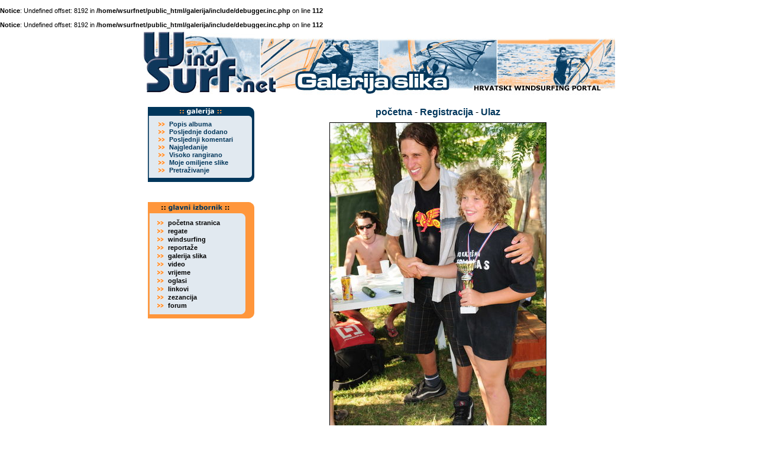

--- FILE ---
content_type: text/html; charset=windows-1250
request_url: http://wsurf.net/galerija/displayimage.php?album=lastup&cat=-360&pid=7776&slideshow=5000
body_size: 11662
content:
<br />
<b>Notice</b>:  Undefined offset: 8192 in <b>/home/wsurfnet/public_html/galerija/include/debugger.inc.php</b> on line <b>112</b><br />
<br />
<b>Notice</b>:  Undefined offset: 8192 in <b>/home/wsurfnet/public_html/galerija/include/debugger.inc.php</b> on line <b>112</b><br />
<!DOCTYPE html PUBLIC "-//W3C//DTD XHTML 1.0 Transitional//EN" "http://www.w3.org/TR/xhtml1/DTD/xhtml1-transitional.dtd">
<html dir="ltr">
<head>
<meta http-equiv="Content-Type" content="text/html; charset=windows-1250" />
<meta http-equiv="Pragma" content="no-cache" />
<title>WSurf galerija slika - Slideshow</title>

<link rel="stylesheet" href="themes/kjdzg/style.css" type="text/css" />
<link href="http://www.wsurf.net/templates/css/menu.css" rel="stylesheet" type="text/css">
<script type="text/javascript" src="scripts.js"></script>
<SCRIPT LANGUAGE="JavaScript" SRC="http://www.wsurf.net/templates/css/JSCookMenu.js"></SCRIPT>
<SCRIPT LANGUAGE="JavaScript" SRC="http://www.wsurf.net/templates/css/menu.js"></SCRIPT>
<SCRIPT LANGUAGE="JavaScript" SRC="http://www.wsurf.net/templates/css/menudata.js"></SCRIPT>
<script language="JavaScript" type="text/JavaScript">
<!--
function MM_findObj(n, d) { //v4.01
  var p,i,x;  if(!d) d=document; if((p=n.indexOf("?"))>0&&parent.frames.length) {
    d=parent.frames[n.substring(p+1)].document; n=n.substring(0,p);}
  if(!(x=d[n])&&d.all) x=d.all[n]; for (i=0;!x&&i<d.forms.length;i++) x=d.forms[i][n];
  for(i=0;!x&&d.layers&&i<d.layers.length;i++) x=MM_findObj(n,d.layers[i].document);
  if(!x && d.getElementById) x=d.getElementById(n); return x;
}

//-->
</script>
</head>

<body bgcolor="#FFFFFF" text="#000000" leftmargin="0" topmargin="0" marginwidth="0" marginheight="0">
  <table border="0" width="800" cellpadding="0" cellspacing="0" align="center">
<tr><td width="100%" colspan="2">
<img src="rnd-image/01/03-1.jpg" width="200" height="115" border="0"><img src="rnd-image/02/02-2g.jpg" width="200" height="115" border="0"><img src="rnd-image/03/03-3g.jpg" width="200" height="115" border="0"><img src="rnd-image/04/02-4.jpg" width="200" height="115" border="0"></td></tr>
</table>
<table border="0" width="800" cellpadding="0" cellspacing="0" align="center">
<tr><td width="200" valign="top" align="center">
<br>


<table border="0" width="180" cellpadding="0" cellspacing="0" align="center">
<tr><td width="100%" valign="top" align="left"><img src="http://www.wsurf.net/templates/main05/lm-galerija.gif" alt="izbornik - galerija slika" width="180" height="22" border="0"></td></tr></table>
<table border="0" width="180" cellpadding="0" cellspacing="0" align="center">
<tr><td width="100%" valign="top" align="left" background="http://www.wsurf.net/templates/main05/l-menu-middle.gif">

<table border="0" width="160" cellpadding="0" cellspacing="1" align="center" bgcolor="#E1E9F0">

<tr><td width="25" valign="middle" align="center">
<img src="http://www.wsurf.net/templates/main05/dot11pt.gif" width="11" height="8" border="0">
</td><td width="135" valign="middle" align="left" class="navigacija">
<a href="index.php?cat=2">Popis albuma</a>
</td></tr>

<tr><td width="25" valign="middle" align="center">
<img src="http://www.wsurf.net/templates/main05/dot11pt.gif" width="11" height="8" border="0">
</td><td width="135" valign="middle" align="left" class="navigacija">
<a href="thumbnails.php?album=lastup&amp;cat=-360">Posljednje dodano</a>
</td></tr>

<tr><td width="25" valign="middle" align="center">
<img src="http://www.wsurf.net/templates/main05/dot11pt.gif" width="11" height="8" border="0">
</td><td width="135" valign="middle" align="left" class="navigacija">
<a href="thumbnails.php?album=lastcom&amp;cat=-360">Posljednji komentari</a>
</td></tr>

<tr><td width="25" valign="middle" align="center">
<img src="http://www.wsurf.net/templates/main05/dot11pt.gif" width="11" height="8" border="0">
</td><td width="135" valign="middle" align="left" class="navigacija">
<a href="thumbnails.php?album=topn&amp;cat=-360">Najgledanije</a>
</td></tr>

<tr><td width="25" valign="middle" align="center">
<img src="http://www.wsurf.net/templates/main05/dot11pt.gif" width="11" height="8" border="0">
</td><td width="135" valign="middle" align="left" class="navigacija">
<a href="thumbnails.php?album=toprated&amp;cat=-360">Visoko rangirano</a>
</td></tr>

<tr><td width="25" valign="middle" align="center">
<img src="http://www.wsurf.net/templates/main05/dot11pt.gif" width="11" height="8" border="0">
</td><td width="135" valign="middle" align="left" class="navigacija">
<a href="thumbnails.php?album=favpics">Moje omiljene slike</a>
</td></tr>

<tr><td width="25" valign="middle" align="center">
<img src="http://www.wsurf.net/templates/main05/dot11pt.gif" width="11" height="8" border="0">
</td><td width="135" valign="middle" align="left" class="navigacija">
<a href="search.php">Pretraživanje</a>
</td></tr>

</table>
</td></tr>
</table>
<table border="0" width="180" cellpadding="0" cellspacing="0" align="center">
<tr><td width="100%" valign="top" align="left"><img src="http://www.wsurf.net/templates/main05/l-menu-bottom.gif" width="180" height="13" border="0"></td></tr></table>


<br><p></p>
<table border="0" width="180" cellpadding="0" cellspacing="0" align="center">
<tr><td width="100%" valign="top" align="left">
<img src="http://www.wsurf.net/templates/main05/gl-izb-top.gif" alt="glavni izbornik" width="180" height="28" border="0"></td></tr></table>
<table border="0" width="180" cellpadding="0" cellspacing="0" align="center">
<tr><td width="100%" valign="top" align="left" background="http://www.wsurf.net/templates/main05/gl-izb-middle.gif">
<table border="0" width="160" cellpadding="0" cellspacing="0" align="center">
<tr><td width="100%" valign="top" align="left">
<DIV ID="mainbar"></DIV>
<SCRIPT LANGUAGE="JavaScript"><!-- 	
cmDraw ('mainbar', myMenu, 'vbr', cmThemeMiniBlack, 'ThemeMiniBlack'); 
--></SCRIPT>
</td></tr>
</table>
</td></tr>
</table>
<table border="0" width="180" cellpadding="0" cellspacing="0" align="center">
<tr><td width="100%" valign="top" align="left"><img src="http://www.wsurf.net/templates/main05/gl-izb-bottom.gif" width="180" height="15" border="0"></td></tr></table>
<br><p></p>

</td><td width="600" align="center" valign="top">
<table border="0" width="600" cellpadding="0" cellspacing="0" align="center">
<br>
            <!-- BEGIN home -->
        <a href="index.php" title="Idi na početnu stranicu">početna</a> -
  <!-- END home -->              <!-- BEGIN register -->
        <a href="register.php" title="Kreiraj account">Registracija</a> -
  <!-- END register -->    <!-- BEGIN login -->
        <a href="login.php?referer=displayimage.php%3Falbum%3Dlastup%26cat%3D-360%26pid%3D7776%26slideshow%3D5000" title="Prijavi se!">Ulaz</a> 
  <!-- END login -->  
<br><img src="images/spacer.gif" width="1" height="5" alt="" /><br>


<script language="JavaScript" type="text/JavaScript">
// (C) 2000 www.CodeLifter.com
// http://www.codelifter.com
// Free for all users, but leave in this  header
// NS4-6,IE4-6
// Fade effect only in IE; degrades gracefully
// ------------------------------------------------------------------------- //

// Set slideShowSpeed (milliseconds)
var slideShowSpeed = 5000
// Agent sniffer shamelessly 'stolen' from the excellent X library from cross-browser.com
var xOp7=false,xOp5or6=false,xIE4Up=false,xNN4=false,xUA=navigator.userAgent.toLowerCase();
if(window.opera){
  xOp7=(xUA.indexOf('opera 7')!=-1 || xUA.indexOf('opera/7')!=-1);
  if (!xOp7) xOp5or6=(xUA.indexOf('opera 5')!=-1 || xUA.indexOf('opera/5')!=-1 || xUA.indexOf('opera 6')!=-1 || xUA.indexOf('opera/6')!=-1);
}
else if(document.layers) xNN4=true;
else {xIE4Up=document.all && xUA.indexOf('msie')!=-1 && parseInt(navigator.appVersion)>=4;}

// Duration of crossfade (seconds)
var crossFadeDuration = 3

// Specify the image files
var Pic = new Array() // don't touch this
// to add more images, just continue
// the pattern, adding to the array below
Pic[0] = 'albums/regate/jarun280608/normal_06.JPG'
Pic[1] = 'albums/regate/jarun280608/normal_05.JPG'
Pic[2] = 'albums/regate/jarun280608/normal_03.JPG'
Pic[3] = 'albums/regate/jarun280608/normal_04.JPG'
Pic[4] = 'albums/regate/jarun280608/normal_02.JPG'
Pic[5] = 'albums/regate/jarun280608/normal_01.JPG'

var t
var j = 1
var p = Pic.length
var pos = j

var preLoad = new Array()

function preLoadPic(index)
{
        if (Pic[index] != ''){
                window.status='Loading : '+Pic[index]
                preLoad[index] = new Image()
                preLoad[index].src = Pic[index]
                Pic[index] = ''
                window.status=''
        }
}

function runSlideShow(){
   if (xIE4Up){
            document.images.SlideShow.style.filter="blendTrans(duration=2)"
                document.images.SlideShow.style.filter= "blendTrans(duration=crossFadeDuration)"
      document.images.SlideShow.filters.blendTrans.Apply()
        }
        document.images.SlideShow.src = preLoad[j].src
        if (xIE4Up){
           document.images.SlideShow.filters.blendTrans.Play()
        }

        pos = j

        j = j + 1
        if (j > (p-1)) j=0
        t = setTimeout('runSlideShow()', slideShowSpeed)
        preLoadPic(j)
}

function endSlideShow(){
        self.document.location = 'displayimage.php?album=lastup&cat=-360&pos='+pos
}

preLoadPic(j)

</script>

<!-- Start standard table -->
<table align="center" width="550" cellspacing="1" cellpadding="0" class="maintable">
        <tr>
                <td align="center" class="display_media" nowrap="nowrap">
                        <table cellspacing="2" cellpadding="0" class="imageborder">
                                <tr>
                                        <td align="center">
                                                <img src="albums/regate/jarun280608/normal_05.JPG" name="SlideShow" class="image" /><br />

                                        </td>
                                </tr>
                        </table>
                </td></tr>
                <tr><td>
                                                <table width="100%" cellspacing="2" cellpadding="0" class="tableb">
                                <tr>
                                        <td align="center">

                                                
                                        </td>
                                </tr>
                        </table>





<script language="JavaScript" type="text/JavaScript">runSlideShow()</script>
                </td>
        </tr>
</table>
<!-- End standard table -->

<!-- Start standard table -->
<table align="center" width="550" cellspacing="1" cellpadding="0" class="maintable">
        <tr>
                <td align="center" class="navmenu" style="white-space: nowrap;">
                        <a href="javascript:endSlideShow()" class="navmenu">ZAUSTAVI SLIDESHOW</a>
                </td>
        </tr>
</table>
<!-- End standard table -->
<div class="footer" align="center" style="padding-top: 10px;">Powered by <a href="http://coppermine.sourceforge.net/" title="Coppermine Photo Gallery" rel="external">Coppermine Photo Gallery</a></div>
 
			
		  	

<br><p></p>
</td></tr>
</table>
</td></tr>
</table>
<br><p></p>
<div align="center" class="xt-small"> (c) WSurf 2010. Sve prijedloge, 
        sugestije i komentare šaljite <a href="mailto:webmaster@wsurf.net">webmasteru</a>.<br></div>
<!--Coppermine Photo Gallery 1.4.8 (stable)-->
</body>
</html>
